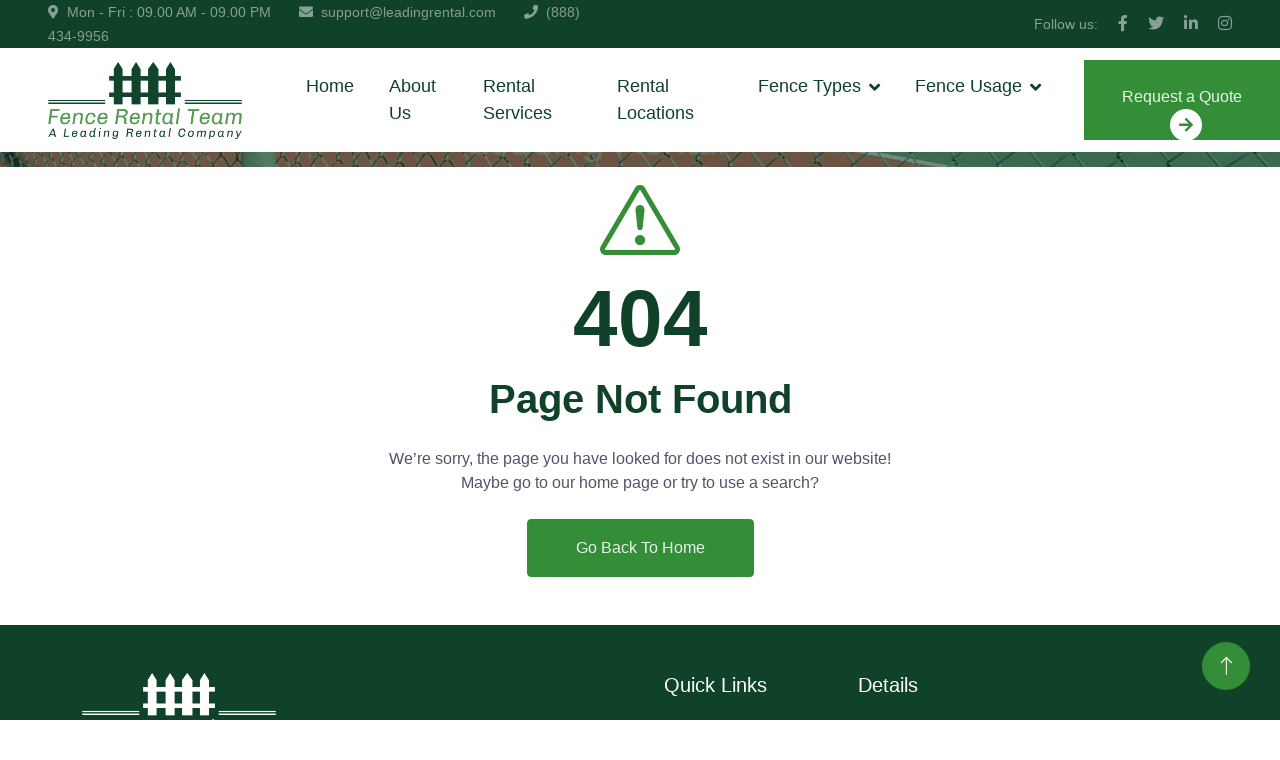

--- FILE ---
content_type: text/html; charset=UTF-8
request_url: https://www.fencerentalteam.com/arizona/porta-potty-rental-el-mirage
body_size: 3141
content:
<!DOCTYPE html>
<html lang="en">

<head>
    <meta charset="utf-8">
    <title>Fence Rental - 404 Not Found</title>
    <!-- Required meta tags -->
    <meta charset="utf-8">
    <meta name="viewport" content="width=device-width, initial-scale=1">
    <meta name="keywords" content="Fence Rental - 404 Not Found">
    <meta name="description" content="Fence Rental-  404 Not Found">

    <link href="https://www.fencerentalteam.com/img/favicon.ico" rel="icon">

    <link rel="preconnect" href="//fonts.googleapis.com">
    <link rel="preconnect" href="//fonts.gstatic.com" crossorigin>
    <link href="//fonts.googleapis.com/css2?family=Inter:wght@400;500;600&family=Saira:wght@500;600;700&display=swap" rel="stylesheet">

    <link href="//cdnjs.cloudflare.com/ajax/libs/font-awesome/5.10.0/css/all.min.css" rel="stylesheet">
    <link href="//cdn.jsdelivr.net/npm/bootstrap-icons@1.4.1/font/bootstrap-icons.css" rel="stylesheet">

    <link href="https://www.fencerentalteam.com/lib/animate/animate.min.css" rel="stylesheet">
    <link href="https://www.fencerentalteam.com/lib/owlcarousel/assets/owl.carousel.min.css" rel="stylesheet">

    <link href="https://www.fencerentalteam.com/css/bootstrap.min.css" rel="stylesheet">

    <link href="https://www.fencerentalteam.com/css/style.css" rel="stylesheet">
    <!-- Google tag (gtag.js) Google Ads-->
<script async src="https://www.googletagmanager.com/gtag/js?id=G-NN6YL04M30"></script>
<script>
  window.dataLayer = window.dataLayer || [];
  function gtag(){dataLayer.push(arguments);}
  gtag('js', new Date());

  gtag('config', 'G-NN6YL04M30');
</script>
<!-- Google tag (gtag.js) Analytics -->
<script async src="https://www.googletagmanager.com/gtag/js?id=G-2Y28C0ZNBN"></script>
<script>
  window.dataLayer = window.dataLayer || [];
  function gtag(){dataLayer.push(arguments);}
  gtag('js', new Date());

  gtag('config', 'G-2Y28C0ZNBN');
</script> 
<!-- Open Graph data -->
    <meta property="og:title" content="404 Not Found">
    <meta property="og:type" content="website">
        <meta property="og:url" content="https://www.fencerentalteam.com/arizona/porta-potty-rental-el-mirage">
    <meta property="og:image" content="https://www.fencerentalteam.com/images/blogs/">
    <meta property="og:description" content="404 Not Found">
    
        </head>

<body>

    <div id="spinner" class="show bg-white position-fixed translate-middle w-100 vh-100 top-50 start-50 d-flex align-items-center justify-content-center">
        <div class="spinner-grow text-primary" role="status"></div>
    </div>


    <div class="container-fluid fixed-top px-0 wow fadeIn bg-dark" data-wow-delay="0.1s">
        <div class="top-bar text-white-50 row gx-0 align-items-center d-none d-lg-flex">
            <div class="col-lg-6 px-5 text-start">
                <small><i class="fa fa-map-marker-alt me-2"></i>Mon - Fri : 09.00 AM - 09.00 PM</small>
                <small class="ms-4"><i class="fa fa-envelope me-2"></i><a href="mailto:support@leadingrental.com" style="color:#8a9b8e;">support@leadingrental.com</a></small>
                <small class="ms-4"><i class="fa fa-phone me-2"></i><a href="tel:8884349956" style="color:#8a9b8e;">(888) 434-9956</a></small>
                
            </div>
            <div class="col-lg-6 px-5 text-end">
                <small>Follow us:</small>
                <a class="text-white-50 ms-3" href><i class="fab fa-facebook-f"></i></a>
                <a class="text-white-50 ms-3" href><i class="fab fa-twitter"></i></a>
                <a class="text-white-50 ms-3" href><i class="fab fa-linkedin-in"></i></a>
                <a class="text-white-50 ms-3" href><i class="fab fa-instagram"></i></a>
            </div>
        </div>
        <nav class="navbar navbar-expand-lg bg-white navbar-light p-0" data-wow-delay="0.1s">
            <a href="https://www.fencerentalteam.com/" class="navbar-brand d-flex align-items-center px-4 px-lg-5">
                <!--<h1 class="fw-bold text-primary m-0">Fence<span class="text-dark">Rentalteam</span></h1>-->
                <img src="https://www.fencerentalteam.com/images/logo-no-background.png" style="height:77px;"/>
            </a>
            <button type="button" class="navbar-toggler me-4" data-bs-toggle="collapse" data-bs-target="#navbarCollapse">
                <span class="navbar-toggler-icon"></span>
            </button>
            <div class="collapse navbar-collapse" id="navbarCollapse">
                <div class="navbar-nav ms-auto p-4 p-lg-0">
                    <a href="https://www.fencerentalteam.com/" class="nav-item nav-link ">Home</a>
                    <a href="https://www.fencerentalteam.com/about" class="nav-item nav-link ">About Us</a>
                   
                    <a href="https://www.fencerentalteam.com/rental-services" class="nav-item nav-link ">Rental Services</a>
                     <a href="https://www.fencerentalteam.com/rental-locations" class="nav-item nav-link ">Rental Locations</a>
                    

                    <div class="nav-item dropdown" style="display:none;">
                        <!-- https://www.fencerentalteam.com/dumpster-rental/ -->
                        <a href="#" class="nav-link dropdown-toggle " data-bs-toggle="dropdown">Dumpster Rental</a>
                        
                        <div class="dropdown-menu m-0">
                                                    <a href="https://www.fencerentalteam.com/dumpster-rental/10-yard-dumpster" class="dropdown-item">10 Yard Dumpster</a>
                                                    <a href="https://www.fencerentalteam.com/dumpster-rental/20-yard-dumpster" class="dropdown-item">20 Yard Dumpster</a>
                                                    <a href="https://www.fencerentalteam.com/dumpster-rental/30-yard-dumpster" class="dropdown-item">30 Yard Dumpster</a>
                                                    <a href="https://www.fencerentalteam.com/dumpster-rental/40-yard-dumpster" class="dropdown-item">40 Yard Dumpster</a>
                         
                        </div>
                    </div>

                    <div class="nav-item dropdown" style="display:none;">
                        <!-- https://www.fencerentalteam.com/porta-potty-rental/ -->
                        <a href="#" class="nav-link dropdown-toggle " data-bs-toggle="dropdown">Porta Potty Rental</a>
                        
                        <div class="dropdown-menu m-0">
                                                    <a href="https://www.fencerentalteam.com/porta-potty-rental/clear-boundaries" class="dropdown-item">Clear Boundaries</a>
                                                    <a href="https://www.fencerentalteam.com/porta-potty-rental/safety-security" class="dropdown-item">Safety & Security</a>
                                                    <a href="https://www.fencerentalteam.com/porta-potty-rental/restricted-area" class="dropdown-item">Restricted Area</a>
                                                    <a href="https://www.fencerentalteam.com/porta-potty-rental/outdoor-parties-events" class="dropdown-item">Outdoor Parties & Events</a>
                                                    <a href="https://www.fencerentalteam.com/porta-potty-rental/construction-sites" class="dropdown-item">Construction Sites</a>
                                                    <a href="https://www.fencerentalteam.com/porta-potty-rental/improved-privacy" class="dropdown-item">Improved Privacy</a>
                         
                        </div>
                    </div>


                    <div class="nav-item dropdown">
                        <!-- https://www.fencerentalteam.com/fence-rental -->
                        <a href="#" class="nav-link dropdown-toggle " data-bs-toggle="dropdown">Fence Types</a>
                        
                        <div class="dropdown-menu m-0">
                                                    <a href="https://www.fencerentalteam.com/chain-link-fence" class="dropdown-item">Chain Link Fence</a>
                                                    <a href="https://www.fencerentalteam.com/panel-fence" class="dropdown-item">Panel Fence</a>
                                                    <a href="https://www.fencerentalteam.com/barricades" class="dropdown-item">Barricades</a>
                                                    <a href="https://www.fencerentalteam.com/windscreen" class="dropdown-item">Windscreen</a>
                                                    <a href="https://www.fencerentalteam.com/gates" class="dropdown-item">Gates</a>
                         
                        </div>
                    </div>
                    
                    <div class="nav-item dropdown" style="display:block;">
                        <!-- https://www.fencerentalteam.com/porta-potty-rental/ -->
                        <a href="#" class="nav-link dropdown-toggle " data-bs-toggle="dropdown">Fence Usage</a>
                        
                        <div class="dropdown-menu m-0">
                                                    <a href="https://www.fencerentalteam.com/clear-boundaries" class="dropdown-item">Clear Boundaries</a>
                                                    <a href="https://www.fencerentalteam.com/safety-security" class="dropdown-item">Safety & Security</a>
                                                    <a href="https://www.fencerentalteam.com/restricted-area" class="dropdown-item">Restricted Area</a>
                                                    <a href="https://www.fencerentalteam.com/outdoor-parties-events" class="dropdown-item">Outdoor Parties & Events</a>
                                                    <a href="https://www.fencerentalteam.com/construction-sites" class="dropdown-item">Construction Sites</a>
                                                    <a href="https://www.fencerentalteam.com/improved-privacy" class="dropdown-item">Improved Privacy</a>
                         
                        </div>
                    </div>

                    <!--<a href="https://www.fencerentalteam.com/contact" class="nav-item nav-link ">Contact us</a>-->
                   

                </div>
                <div class="d-none d-lg-flex ms-2">
                    <a class="btn btn-primary py-4 px-lg-4 rounded-0 d-none d-lg-block" href="https://www.fencerentalteam.com/request-a-quote">
                    Request a Quote
                        <div class="d-inline-flex btn-sm-square bg-white text-primary rounded-circle ms-2">
                        <i class="fa fa-arrow-right"></i>
                        </div>
                    </a>
                </div>
            </div>
        </nav>
</div>


<!-- Template Stylesheet -->
<style type="text/css">
        #freecssfooter {
            display: block;
            width: 100%;
            padding: 120px 0 20px;
            overflow: hidden;
            background-color: transparent;
            z-index: 5000;
            text-align: center;
        }

        #freecssfooter div#fcssholder div {
            display: none;
        }

        #freecssfooter div#fcssholder div:first-child {
            display: block;
        }

        #freecssfooter div#fcssholder div:first-child a {
            float: none;
            margin: 0 auto;
        }
        .navbar-dark .navbar-nav .nav-link{
            padding :20px 20px !important;
        }
       
    </style>


       



<div class="container-fluid page-header py-2 mb-2">
  <div class="container py-2">
    <h1 class="display-3 text-white mb-3 animated slideInDown">404 Error</h1>
    <nav aria-label="breadcrumb animated slideInDown">
      <ol class="breadcrumb">
        <li class="breadcrumb-item"><a class="text-white" href="https://www.fencerentalteam.com/">Home</a></li>
        <li class="breadcrumb-item text-white active" aria-current="page">404 Error</li>
      </ol>
    </nav>
  </div>
</div>

<div class="container-xxl py-0 wow fadeInUp" data-wow-delay="0.1s">
  <div class="container text-center">
    <div class="row justify-content-center">
      <div class="col-lg-6"><i class="bi bi-exclamation-triangle display-1 text-primary"></i>
        <h1 class="display-1">404</h1>
        <h1 class="mb-4">Page Not Found</h1>
        <p class="mb-4">We’re sorry, the page you have looked for does not exist in our website! Maybe go to our home page or try to use a search?</p>
        <a class="btn btn-primary py-3 px-5" href="https://www.fencerentalteam.com/">Go Back To Home</a></div>
    </div>
  </div>
</div>


<script>
    // setTimeout(function () {
    //     window.location.href = "404.php";
    // }, 2000); 

    setTimeout("location.href = 'https://www.fencerentalteam.com/';",5000);
</script><!-- Footer Start -->
<div class="container-fluid bg-dark text-body footer mt-5 wow fadeIn" data-wow-delay="0.1s">
        <div class="container py-5">
            <div class="row g-5">
                <div class="col-lg-6 col-md-6 text-white">
                     <img src="https://www.fencerentalteam.com/images/white-logo-no-background.png" style="height:77px;"/>
                     
                     <!-- <img src="https://www.fencerentalteam.com/img/logo-no-background.png" style="height:140px;" > -->
                     
                     <!--<h2 class="m-0 text-white" >-->
                        
                     <!--Fence<span class="text-white">Rentalteam</span> -->
                     <!--</h2>-->
                <p class="mb-1">Monday to Friday - 8:00 AM EST to 8:00 PM EST</p>
                <p>We are one of the largest waste management companies in United States, we provide dumpsters and portable toilets on rent nationwide for construction and residential customers.</p>
               
                
                </div>
                <div class="col-lg-2 col-md-6">
                    <h5 class="text-white mb-4">Quick Links</h5>
                    <a class="btn btn-link" href="https://www.fencerentalteam.com/about">About Us</a>
                    <a class="btn btn-link" href="https://www.fencerentalteam.com/terms-conditions/">Terms Conditions</a>
                    <a class="btn btn-link" href="https://www.fencerentalteam.com/faq/">FAQ</a>
                    <a class="btn btn-link" href="https://www.fencerentalteam.com/blog/">Blog</a>
                    <a class="btn btn-link" href="https://www.fencerentalteam.com/get-your-quote/">Get a Quote</a>
                    <a class="btn btn-link" href="https://www.portapottypro.com">Porta Potty Rental</a>
                    <a class="btn btn-link" href="https://www.teamdumpster.com">Dumpster Rental</a>
                </div>
                
                <div class="col-lg-4 col-md-6">
                <h5 class="text-white mb-4">Details</h5>
                    <p class="mb-2 text-white"><i class="fa fa-clock me-3"></i>Mon-Fri: 09.00 AM-09.00 PM</p>
                    <p class="mb-2 text-white"><i class="fa fa-phone-alt me-3"></i><a href="tel:+18884349956" class="text-white" >(888) 434-9956</a></p>
                    <p class="mb-2 text-white"><i class="fa fa-envelope me-3"></i><a href="mailto:support@leadingrental.com" class="text-white" >support@leadingrental.com </a></p>
                    <div class="d-flex pt-2">
                        <a class="btn btn-square btn-outline-light btn-social" href=""><i class="fab fa-twitter"></i></a>
                        <a class="btn btn-square btn-outline-light btn-social" href=""><i class="fab fa-facebook-f"></i></a>
                        <a class="btn btn-square btn-outline-light btn-social" href=""><i class="fab fa-youtube"></i></a>
                        <a class="btn btn-square btn-outline-light btn-social" href=""><i class="fab fa-linkedin-in"></i></a>
                    </div>
                </div>
            </div>
        </div>
        
    </div>
    <!-- Footer End -->



    <!-- Back to Top -->
    <a href="#" class="btn btn-lg btn-primary btn-lg-square rounded-circle back-to-top"><i class="bi bi-arrow-up"></i></a>



    <!-- JavaScript Libraries -->
    <script src="https://code.jquery.com/jquery-3.4.1.min.js"></script>
    <script src="https://cdn.jsdelivr.net/npm/bootstrap@5.0.0/dist/js/bootstrap.bundle.min.js"></script>
    <script src="https://www.fencerentalteam.com/lib/wow/wow.min.js"></script>
    <script src="https://www.fencerentalteam.com/lib/easing/easing.min.js"></script>
    <script src="https://www.fencerentalteam.com/lib/waypoints/waypoints.min.js"></script>
    <script src="https://www.fencerentalteam.com/lib/owlcarousel/owl.carousel.min.js"></script>
    <script src="https://www.fencerentalteam.com/lib/counterup/counterup.min.js"></script>
    <script src="https://www.fencerentalteam.com/lib/parallax/parallax.min.js"></script>
    <script src="https://www.fencerentalteam.com/lib/isotope/isotope.pkgd.min.js"></script>
    <script src="https://www.fencerentalteam.com/lib/lightbox/js/lightbox.min.js"></script>

    <!-- Template Javascript -->
    <script src="https://www.fencerentalteam.com/js/main.js"></script>



    

</body>

</html>